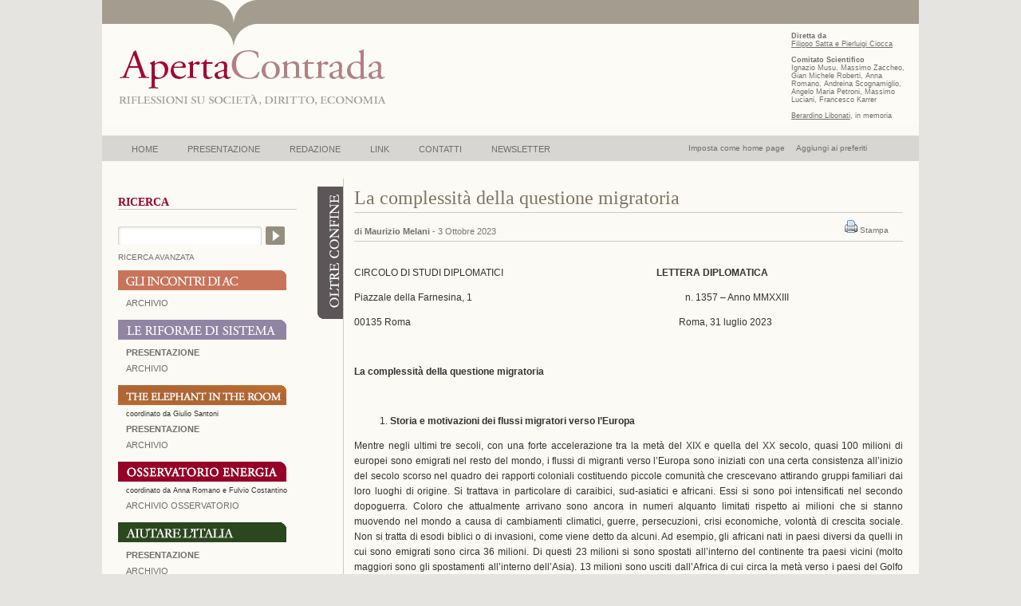

--- FILE ---
content_type: text/html; charset=UTF-8
request_url: https://www.apertacontrada.it/2023/10/03/23246/
body_size: 17180
content:
<!DOCTYPE html PUBLIC "-//W3C//DTD XHTML 1.0 Transitional//EN" "http://www.w3.org/TR/xhtml1/DTD/xhtml1-transitional.dtd">
<html xmlns="http://www.w3.org/1999/xhtml" lang="it-IT" prefix="og: http://ogp.me/ns# article: http://ogp.me/ns/article#">

<head profile="http://gmpg.org/xfn/11">
<meta http-equiv="Content-Type" content="text/html; charset=UTF-8" />
<meta name="Designer" content="KGree.com1">
<meta name="Keywords" content="ApertaContrada, Aperta Contrada, Italia, Filippo Satta, Diritto dell’economia, fonti del diritto, contratto,  giustizia, obbligazioni, consuetudine, Pierluigi Ciocca, Analisi economica del diritto, Stato e Mercato, produttività, sviluppo e crisi dell’impresa, antitrust, Alessandro Roselli, Crisi finanziaria, tassi d’interesse, intervento pubblico, autorità di vigilanza, derivati, Giorgio Perroni, mutui, Salute, luoghi di lavoro, prevenzione, morti bianche,  sicurezza, responsabilità, Ambiente, global warming, Conferenza di Poznan, Conferenza di Copenaghen, Protocollo di Kyoto, problematiche ambientali, criticità ambientali, Anna Romano, appalto/i pubblico/ci,avvalimento,codice dei contratti esecuzione,intuitus personae,reti di imprese rti,subappalto" />
<meta name="Description" content="ApertaContrada,riflessioni su societ&agrave;, diritto, economia" />


<title>Apertacontrada     &raquo; La complessità della questione migratoria</title>

<link rel="stylesheet" href="https://www.apertacontrada.it/wp-content/themes/apertacontrada/style.css" type="text/css" media="screen" />
<link rel="stylesheet" href="https://www.apertacontrada.it/wp-content/themes/apertacontrada/print.css" type="text/css" media="print" />
<link rel="alternate" type="application/rss+xml" title="Apertacontrada RSS Feed" href="https://www.apertacontrada.it/feed/" />
<link rel="pingback" href="https://www.apertacontrada.it/xmlrpc.php" />

<style type="text/css" media="screen">


</style>
<meta name='robots' content='max-image-preview:large' />
<link rel='dns-prefetch' href='//s.w.org' />
<script type="text/javascript">
window._wpemojiSettings = {"baseUrl":"https:\/\/s.w.org\/images\/core\/emoji\/13.1.0\/72x72\/","ext":".png","svgUrl":"https:\/\/s.w.org\/images\/core\/emoji\/13.1.0\/svg\/","svgExt":".svg","source":{"concatemoji":"https:\/\/www.apertacontrada.it\/wp-includes\/js\/wp-emoji-release.min.js?ver=5.9.12"}};
/*! This file is auto-generated */
!function(e,a,t){var n,r,o,i=a.createElement("canvas"),p=i.getContext&&i.getContext("2d");function s(e,t){var a=String.fromCharCode;p.clearRect(0,0,i.width,i.height),p.fillText(a.apply(this,e),0,0);e=i.toDataURL();return p.clearRect(0,0,i.width,i.height),p.fillText(a.apply(this,t),0,0),e===i.toDataURL()}function c(e){var t=a.createElement("script");t.src=e,t.defer=t.type="text/javascript",a.getElementsByTagName("head")[0].appendChild(t)}for(o=Array("flag","emoji"),t.supports={everything:!0,everythingExceptFlag:!0},r=0;r<o.length;r++)t.supports[o[r]]=function(e){if(!p||!p.fillText)return!1;switch(p.textBaseline="top",p.font="600 32px Arial",e){case"flag":return s([127987,65039,8205,9895,65039],[127987,65039,8203,9895,65039])?!1:!s([55356,56826,55356,56819],[55356,56826,8203,55356,56819])&&!s([55356,57332,56128,56423,56128,56418,56128,56421,56128,56430,56128,56423,56128,56447],[55356,57332,8203,56128,56423,8203,56128,56418,8203,56128,56421,8203,56128,56430,8203,56128,56423,8203,56128,56447]);case"emoji":return!s([10084,65039,8205,55357,56613],[10084,65039,8203,55357,56613])}return!1}(o[r]),t.supports.everything=t.supports.everything&&t.supports[o[r]],"flag"!==o[r]&&(t.supports.everythingExceptFlag=t.supports.everythingExceptFlag&&t.supports[o[r]]);t.supports.everythingExceptFlag=t.supports.everythingExceptFlag&&!t.supports.flag,t.DOMReady=!1,t.readyCallback=function(){t.DOMReady=!0},t.supports.everything||(n=function(){t.readyCallback()},a.addEventListener?(a.addEventListener("DOMContentLoaded",n,!1),e.addEventListener("load",n,!1)):(e.attachEvent("onload",n),a.attachEvent("onreadystatechange",function(){"complete"===a.readyState&&t.readyCallback()})),(n=t.source||{}).concatemoji?c(n.concatemoji):n.wpemoji&&n.twemoji&&(c(n.twemoji),c(n.wpemoji)))}(window,document,window._wpemojiSettings);
</script>
<style type="text/css">
img.wp-smiley,
img.emoji {
	display: inline !important;
	border: none !important;
	box-shadow: none !important;
	height: 1em !important;
	width: 1em !important;
	margin: 0 0.07em !important;
	vertical-align: -0.1em !important;
	background: none !important;
	padding: 0 !important;
}
</style>
	<link rel='stylesheet' id='wp-block-library-css'  href='https://www.apertacontrada.it/wp-includes/css/dist/block-library/style.min.css?ver=5.9.12' type='text/css' media='all' />
<style id='global-styles-inline-css' type='text/css'>
body{--wp--preset--color--black: #000000;--wp--preset--color--cyan-bluish-gray: #abb8c3;--wp--preset--color--white: #ffffff;--wp--preset--color--pale-pink: #f78da7;--wp--preset--color--vivid-red: #cf2e2e;--wp--preset--color--luminous-vivid-orange: #ff6900;--wp--preset--color--luminous-vivid-amber: #fcb900;--wp--preset--color--light-green-cyan: #7bdcb5;--wp--preset--color--vivid-green-cyan: #00d084;--wp--preset--color--pale-cyan-blue: #8ed1fc;--wp--preset--color--vivid-cyan-blue: #0693e3;--wp--preset--color--vivid-purple: #9b51e0;--wp--preset--gradient--vivid-cyan-blue-to-vivid-purple: linear-gradient(135deg,rgba(6,147,227,1) 0%,rgb(155,81,224) 100%);--wp--preset--gradient--light-green-cyan-to-vivid-green-cyan: linear-gradient(135deg,rgb(122,220,180) 0%,rgb(0,208,130) 100%);--wp--preset--gradient--luminous-vivid-amber-to-luminous-vivid-orange: linear-gradient(135deg,rgba(252,185,0,1) 0%,rgba(255,105,0,1) 100%);--wp--preset--gradient--luminous-vivid-orange-to-vivid-red: linear-gradient(135deg,rgba(255,105,0,1) 0%,rgb(207,46,46) 100%);--wp--preset--gradient--very-light-gray-to-cyan-bluish-gray: linear-gradient(135deg,rgb(238,238,238) 0%,rgb(169,184,195) 100%);--wp--preset--gradient--cool-to-warm-spectrum: linear-gradient(135deg,rgb(74,234,220) 0%,rgb(151,120,209) 20%,rgb(207,42,186) 40%,rgb(238,44,130) 60%,rgb(251,105,98) 80%,rgb(254,248,76) 100%);--wp--preset--gradient--blush-light-purple: linear-gradient(135deg,rgb(255,206,236) 0%,rgb(152,150,240) 100%);--wp--preset--gradient--blush-bordeaux: linear-gradient(135deg,rgb(254,205,165) 0%,rgb(254,45,45) 50%,rgb(107,0,62) 100%);--wp--preset--gradient--luminous-dusk: linear-gradient(135deg,rgb(255,203,112) 0%,rgb(199,81,192) 50%,rgb(65,88,208) 100%);--wp--preset--gradient--pale-ocean: linear-gradient(135deg,rgb(255,245,203) 0%,rgb(182,227,212) 50%,rgb(51,167,181) 100%);--wp--preset--gradient--electric-grass: linear-gradient(135deg,rgb(202,248,128) 0%,rgb(113,206,126) 100%);--wp--preset--gradient--midnight: linear-gradient(135deg,rgb(2,3,129) 0%,rgb(40,116,252) 100%);--wp--preset--duotone--dark-grayscale: url('#wp-duotone-dark-grayscale');--wp--preset--duotone--grayscale: url('#wp-duotone-grayscale');--wp--preset--duotone--purple-yellow: url('#wp-duotone-purple-yellow');--wp--preset--duotone--blue-red: url('#wp-duotone-blue-red');--wp--preset--duotone--midnight: url('#wp-duotone-midnight');--wp--preset--duotone--magenta-yellow: url('#wp-duotone-magenta-yellow');--wp--preset--duotone--purple-green: url('#wp-duotone-purple-green');--wp--preset--duotone--blue-orange: url('#wp-duotone-blue-orange');--wp--preset--font-size--small: 13px;--wp--preset--font-size--medium: 20px;--wp--preset--font-size--large: 36px;--wp--preset--font-size--x-large: 42px;}.has-black-color{color: var(--wp--preset--color--black) !important;}.has-cyan-bluish-gray-color{color: var(--wp--preset--color--cyan-bluish-gray) !important;}.has-white-color{color: var(--wp--preset--color--white) !important;}.has-pale-pink-color{color: var(--wp--preset--color--pale-pink) !important;}.has-vivid-red-color{color: var(--wp--preset--color--vivid-red) !important;}.has-luminous-vivid-orange-color{color: var(--wp--preset--color--luminous-vivid-orange) !important;}.has-luminous-vivid-amber-color{color: var(--wp--preset--color--luminous-vivid-amber) !important;}.has-light-green-cyan-color{color: var(--wp--preset--color--light-green-cyan) !important;}.has-vivid-green-cyan-color{color: var(--wp--preset--color--vivid-green-cyan) !important;}.has-pale-cyan-blue-color{color: var(--wp--preset--color--pale-cyan-blue) !important;}.has-vivid-cyan-blue-color{color: var(--wp--preset--color--vivid-cyan-blue) !important;}.has-vivid-purple-color{color: var(--wp--preset--color--vivid-purple) !important;}.has-black-background-color{background-color: var(--wp--preset--color--black) !important;}.has-cyan-bluish-gray-background-color{background-color: var(--wp--preset--color--cyan-bluish-gray) !important;}.has-white-background-color{background-color: var(--wp--preset--color--white) !important;}.has-pale-pink-background-color{background-color: var(--wp--preset--color--pale-pink) !important;}.has-vivid-red-background-color{background-color: var(--wp--preset--color--vivid-red) !important;}.has-luminous-vivid-orange-background-color{background-color: var(--wp--preset--color--luminous-vivid-orange) !important;}.has-luminous-vivid-amber-background-color{background-color: var(--wp--preset--color--luminous-vivid-amber) !important;}.has-light-green-cyan-background-color{background-color: var(--wp--preset--color--light-green-cyan) !important;}.has-vivid-green-cyan-background-color{background-color: var(--wp--preset--color--vivid-green-cyan) !important;}.has-pale-cyan-blue-background-color{background-color: var(--wp--preset--color--pale-cyan-blue) !important;}.has-vivid-cyan-blue-background-color{background-color: var(--wp--preset--color--vivid-cyan-blue) !important;}.has-vivid-purple-background-color{background-color: var(--wp--preset--color--vivid-purple) !important;}.has-black-border-color{border-color: var(--wp--preset--color--black) !important;}.has-cyan-bluish-gray-border-color{border-color: var(--wp--preset--color--cyan-bluish-gray) !important;}.has-white-border-color{border-color: var(--wp--preset--color--white) !important;}.has-pale-pink-border-color{border-color: var(--wp--preset--color--pale-pink) !important;}.has-vivid-red-border-color{border-color: var(--wp--preset--color--vivid-red) !important;}.has-luminous-vivid-orange-border-color{border-color: var(--wp--preset--color--luminous-vivid-orange) !important;}.has-luminous-vivid-amber-border-color{border-color: var(--wp--preset--color--luminous-vivid-amber) !important;}.has-light-green-cyan-border-color{border-color: var(--wp--preset--color--light-green-cyan) !important;}.has-vivid-green-cyan-border-color{border-color: var(--wp--preset--color--vivid-green-cyan) !important;}.has-pale-cyan-blue-border-color{border-color: var(--wp--preset--color--pale-cyan-blue) !important;}.has-vivid-cyan-blue-border-color{border-color: var(--wp--preset--color--vivid-cyan-blue) !important;}.has-vivid-purple-border-color{border-color: var(--wp--preset--color--vivid-purple) !important;}.has-vivid-cyan-blue-to-vivid-purple-gradient-background{background: var(--wp--preset--gradient--vivid-cyan-blue-to-vivid-purple) !important;}.has-light-green-cyan-to-vivid-green-cyan-gradient-background{background: var(--wp--preset--gradient--light-green-cyan-to-vivid-green-cyan) !important;}.has-luminous-vivid-amber-to-luminous-vivid-orange-gradient-background{background: var(--wp--preset--gradient--luminous-vivid-amber-to-luminous-vivid-orange) !important;}.has-luminous-vivid-orange-to-vivid-red-gradient-background{background: var(--wp--preset--gradient--luminous-vivid-orange-to-vivid-red) !important;}.has-very-light-gray-to-cyan-bluish-gray-gradient-background{background: var(--wp--preset--gradient--very-light-gray-to-cyan-bluish-gray) !important;}.has-cool-to-warm-spectrum-gradient-background{background: var(--wp--preset--gradient--cool-to-warm-spectrum) !important;}.has-blush-light-purple-gradient-background{background: var(--wp--preset--gradient--blush-light-purple) !important;}.has-blush-bordeaux-gradient-background{background: var(--wp--preset--gradient--blush-bordeaux) !important;}.has-luminous-dusk-gradient-background{background: var(--wp--preset--gradient--luminous-dusk) !important;}.has-pale-ocean-gradient-background{background: var(--wp--preset--gradient--pale-ocean) !important;}.has-electric-grass-gradient-background{background: var(--wp--preset--gradient--electric-grass) !important;}.has-midnight-gradient-background{background: var(--wp--preset--gradient--midnight) !important;}.has-small-font-size{font-size: var(--wp--preset--font-size--small) !important;}.has-medium-font-size{font-size: var(--wp--preset--font-size--medium) !important;}.has-large-font-size{font-size: var(--wp--preset--font-size--large) !important;}.has-x-large-font-size{font-size: var(--wp--preset--font-size--x-large) !important;}
</style>
<link rel='stylesheet' id='contact-form-7-css'  href='https://www.apertacontrada.it/wp-content/plugins/contact-form-7/includes/css/styles.css?ver=5.5.6' type='text/css' media='all' />
<link rel='stylesheet' id='newsletter-css'  href='https://www.apertacontrada.it/wp-content/plugins/newsletter/style.css?ver=7.4.2' type='text/css' media='all' />
<link rel="https://api.w.org/" href="https://www.apertacontrada.it/wp-json/" /><link rel="alternate" type="application/json" href="https://www.apertacontrada.it/wp-json/wp/v2/posts/23246" /><link rel="EditURI" type="application/rsd+xml" title="RSD" href="https://www.apertacontrada.it/xmlrpc.php?rsd" />
<link rel="wlwmanifest" type="application/wlwmanifest+xml" href="https://www.apertacontrada.it/wp-includes/wlwmanifest.xml" /> 
<link rel="canonical" href="https://www.apertacontrada.it/2023/10/03/23246/" />
<link rel='shortlink' href='https://www.apertacontrada.it/?p=23246' />
<link rel="alternate" type="application/json+oembed" href="https://www.apertacontrada.it/wp-json/oembed/1.0/embed?url=https%3A%2F%2Fwww.apertacontrada.it%2F2023%2F10%2F03%2F23246%2F" />
<link rel="alternate" type="text/xml+oembed" href="https://www.apertacontrada.it/wp-json/oembed/1.0/embed?url=https%3A%2F%2Fwww.apertacontrada.it%2F2023%2F10%2F03%2F23246%2F&#038;format=xml" />
<meta property="og:title" name="og:title" content="La complessità della questione migratoria" />
<meta property="og:type" name="og:type" content="article" />
<meta property="og:image" name="og:image" content="https://www.apertacontrada.it/wp-content/uploads/2020/07/cropped-Logo.png" />
<meta property="og:url" name="og:url" content="https://www.apertacontrada.it/2023/10/03/23246/" />
<meta property="og:description" name="og:description" content="CIRCOLO DI STUDI DIPLOMATICI                                                                LETTERA DIPLOMATICA Piazzale della Farnesina, 1                                                                                         n. 1357 – Anno MMXXIII 00135 Roma                                                                                                                Roma, 31 luglio 2023 &nbsp; La complessità della questione migratoria   Storia e motivazioni dei flussi migratori verso l’Europa Mentre negli ultimi tre secoli, con una forte accelerazione tra la metà del XIX e quella [...]" />
<meta property="og:locale" name="og:locale" content="it_IT" />
<meta property="og:site_name" name="og:site_name" content="Apertacontrada" />
<meta property="twitter:card" name="twitter:card" content="summary" />
<meta property="article:tag" name="article:tag" content="Melani" />
<meta property="article:tag" name="article:tag" content="Migrazioni" />
<meta property="article:tag" name="article:tag" content="unione europea" />
<meta property="article:section" name="article:section" content="contributi" />
<meta property="article:published_time" name="article:published_time" content="2023-10-03T08:38:21+01:00" />
<meta property="article:modified_time" name="article:modified_time" content="2023-12-22T15:21:12+01:00" />
<meta property="article:author" name="article:author" content="https://www.apertacontrada.it/author/maurizio-melani/" />
<link rel="icon" href="https://www.apertacontrada.it/wp-content/uploads/2020/07/cropped-Logo-32x32.png" sizes="32x32" />
<link rel="icon" href="https://www.apertacontrada.it/wp-content/uploads/2020/07/cropped-Logo-192x192.png" sizes="192x192" />
<link rel="apple-touch-icon" href="https://www.apertacontrada.it/wp-content/uploads/2020/07/cropped-Logo-180x180.png" />
<meta name="msapplication-TileImage" content="https://www.apertacontrada.it/wp-content/uploads/2020/07/cropped-Logo-270x270.png" />

<script type="text/javascript">
<!--
function MM_showHideLayers() { //v9.0
  var i,p,v,obj,args=MM_showHideLayers.arguments;
  for (i=0; i<(args.length-2); i+=3) 
  with (document) if (getElementById && ((obj=getElementById(args[i]))!=null)) { v=args[i+2];
    if (obj.style) { obj=obj.style; v=(v=='show')?'visible':(v=='hide')?'hidden':v; }
    obj.visibility=v; }
}
//-->
</script>
<script language="JavaScript" type="text/javascript">
function homepage() { 
if(document.all)
document.body.style.behavior='url(#default#homepage)';
document.body.setHomePage('https://www.apertacontrada.it');
} 
</script>
<meta name="google-site-verification" content="zRYDDe-TjmL0YKbDGpyRZS1dS8QBcjrIQf0dDQgvvrA" />
</head>
<body data-rsssl=1>

<div id="page">


<div id="header">
<div id="headerimg">

<div id="logo">
<img src="/wp-content/themes/apertacontrada/images/transp.gif" width="330" height="80" border="0" usemap="#Map"/>
<map name="Map" id="Map"><area shape="rect" coords="0,0,330,80" href="https://www.apertacontrada.it" alt="home" /></map>
</div>


<div id="dirett">
<strong>Diretta da</strong><br /> 
<a href="https://www.apertacontrada.it/filippo-satta-e-pierluigi-ciocca/" title="Filippo Satta e Pierluigi Ciocca"><u>Filippo Satta e Pierluigi Ciocca</u></a><br /><br />
<strong>Comitato Scientifico</strong><br />
Ignazio Musu, Massimo Zaccheo, 
Gian Michele Roberti, Anna Romano, 
Andreina Scognamiglio, Angelo Maria Petroni,
Massimo Luciani, Francesco Karrer<br /><br />
<a href="https://www.apertacontrada.it/in-morte-di-berardino-libonati/" title="Bernardino Libonati"><u>Berardino Libonati</u></a>, in memoria
</div>			
	
	</div>
</div>

<div id="blocco-nav">
<a href="javascript:homepage()" title="Fai di questa pagina la tua homepage">Imposta come home page</a>&nbsp;&nbsp;&nbsp;&nbsp;&nbsp;<a href="#" rel="sidebar" onclick="if(document.all && !window.opera){ window.external.AddFavorite(location.href, document.title);return false; }else{ this.title = document.title; }" title="Aggiungi ai preferiti">Aggiungi ai preferiti</a>
</div>

<div id="navbar">
<ul>
	<li class="page_item "><a title="Home" href="https://www.apertacontrada.it/"onmouseover="MM_showHideLayers('newsletter','','hide');MM_showHideLayers('goethe','','show');MM_showHideLayers('present','','hide');MM_showHideLayers('redaz','','hide');MM_showHideLayers('linkk','','hide');MM_showHideLayers('contatti','','hide')" onmouseout="MM_showHideLayers('newsletter','','hide');MM_showHideLayers('goethe','','show');MM_showHideLayers('present','','hide');MM_showHideLayers('redaz','','hide');MM_showHideLayers('linkk','','hide');MM_showHideLayers('contatti','','hide')">HOME</a></li>

	<li class="page_item "><a title="Presentazione" href="https://www.apertacontrada.it/presentazione/"onmouseover="MM_showHideLayers('newsletter','','hide');MM_showHideLayers('present','','show');MM_showHideLayers('goethe','','hide');MM_showHideLayers('redaz','','hide');MM_showHideLayers('linkk','','hide');MM_showHideLayers('contatti','','hide')" onmouseout="MM_showHideLayers('newsletter','','hide');MM_showHideLayers('present','','show');MM_showHideLayers('goethe','','hide');MM_showHideLayers('redaz','','hide');MM_showHideLayers('linkk','','hide');MM_showHideLayers('contatti','','hide')">PRESENTAZIONE</a></li>

	<li class="page_item "><a title="Redazione" href="https://www.apertacontrada.it/redazione/"onmouseover="MM_showHideLayers('newsletter','','hide');MM_showHideLayers('redaz','','show');MM_showHideLayers('goethe','','hide');MM_showHideLayers('present','','hide');MM_showHideLayers('linkk','','hide');MM_showHideLayers('contatti','','hide')" onmouseout="MM_showHideLayers('newsletter','','hide');MM_showHideLayers('redaz','','show');MM_showHideLayers('goethe','','hide');MM_showHideLayers('present','','hide');MM_showHideLayers('linkk','','hide');MM_showHideLayers('contatti','','hide')">REDAZIONE</a></li>

	<li class="page_item "><a title="Link" href="https://www.apertacontrada.it/link/"onmouseover="MM_showHideLayers('newsletter','','hide');MM_showHideLayers('linkk','','show');MM_showHideLayers('goethe','','hide');MM_showHideLayers('present','','hide');MM_showHideLayers('redaz','','hide');MM_showHideLayers('contatti','','hide')" onmouseout="MM_showHideLayers('newsletter','','hide');MM_showHideLayers('linkk','','show');MM_showHideLayers('goethe','','hide');MM_showHideLayers('present','','hide');MM_showHideLayers('redaz','','hide');MM_showHideLayers('contatti','','hide')">LINK</a></li>

	<li class="page_item "><a title="Contatti" href="https://www.apertacontrada.it/contatti/"onmouseover="MM_showHideLayers('newsletter','','hide');MM_showHideLayers('contatti','','show');MM_showHideLayers('goethe','','hide');MM_showHideLayers('present','','hide');MM_showHideLayers('linkk','','hide');MM_showHideLayers('redaz','','hide')" onmouseout="MM_showHideLayers('newsletter','','hide');MM_showHideLayers('contatti','','show');MM_showHideLayers('goethe','','hide');MM_showHideLayers('present','','hide');MM_showHideLayers('linkk','','hide');MM_showHideLayers('redaz','','hide')">CONTATTI</a></li>
	
		<li class="page_item "><a title="Newsletter" href="https://www.apertacontrada.it/iscrizione-newsletter/"onmouseover="MM_showHideLayers('contatti','','hide');MM_showHideLayers('newsletter','','show');MM_showHideLayers('goethe','','hide');MM_showHideLayers('present','','hide');MM_showHideLayers('linkk','','hide');MM_showHideLayers('redaz','','hide')" onmouseout="MM_showHideLayers('contatti','','hide');MM_showHideLayers('newsletter','','show');MM_showHideLayers('goethe','','hide');MM_showHideLayers('present','','hide');MM_showHideLayers('linkk','','hide');MM_showHideLayers('redaz','','hide')">NEWSLETTER</a></li>
	
</ul>
</div> 
<hr />


	<div id="content" class="widecolumn">

<div id="testata11">&nbsp;</div>

				<div class="post" id="post-23246">
			<h2>La complessità della questione migratoria</h2>
<div id="info" style="display:none;" titolo="La complessità della questione migratoria" data="3 Ottobre 2023" autori="Maurizio Melani" sezioni="contributi,Geopolitica,OLTRE CONFINE,">
</div><div id="contsmall">
<div id="smallsin">
<small style="font-weight: bold">di <a href="https://www.apertacontrada.it/author/maurizio-melani/" title="Posts by Maurizio Melani" class="author url fn" rel="author">Maurizio Melani</a></small>
<small>- 3 Ottobre 2023</small>
</div>

<div id="print">

&nbsp;&nbsp;&nbsp;&nbsp;&nbsp;
<a href="https://www.apertacontrada.it/2023/10/03/23246/print/" title="Stampa" rel="nofollow"><img class="WP-PrintIcon" src="https://www.apertacontrada.it/wp-content/plugins/wp-print/images/printer_famfamfam.gif" alt="Stampa" title="Stampa" style="border: 0px;" /></a>&nbsp;<a href="https://www.apertacontrada.it/2023/10/03/23246/print/" title="Stampa" rel="nofollow">Stampa</a>
      
&nbsp;&nbsp;&nbsp;&nbsp;&nbsp; 
</div>
</div>

			<div class="entry">
				<p>CIRCOLO DI STUDI DIPLOMATICI                                                                <strong>LETTERA DIPLOMATICA</strong></p>
<p>Piazzale della Farnesina, 1                                                                                         n. 1357 – Anno MMXXIII</p>
<p>00135 Roma                                                                                                                Roma, 31 luglio 2023</p>
<p>&nbsp;</p>
<p><strong>La complessità della questione migratoria</strong></p>
<p><strong> </strong></p>
<ol>
<li><strong>Storia e motivazioni dei flussi migratori verso l’Europa</strong></li>
</ol>
<p>Mentre negli ultimi tre secoli, con una forte accelerazione tra la metà del XIX e quella del XX secolo, quasi 100 milioni di europei sono emigrati nel resto del mondo, i flussi di migranti verso l’Europa sono iniziati con una certa consistenza all’inizio del secolo scorso nel quadro dei rapporti coloniali costituendo piccole comunità che crescevano attirando gruppi familiari dai loro luoghi di origine. Si trattava in particolare di caraibici, sud-asiatici e africani. Essi si sono poi intensificati nel secondo dopoguerra. Coloro che attualmente arrivano sono ancora in numeri alquanto limitati rispetto ai milioni che si stanno muovendo nel mondo a causa di cambiamenti climatici, guerre, persecuzioni, crisi economiche, volontà di crescita sociale. Non si tratta di esodi biblici o di invasioni, come viene detto da alcuni. Ad esempio, gli africani nati in paesi diversi da quelli in cui sono emigrati sono circa 36 milioni. Di questi 23 milioni si sono spostati all’interno del continente tra paesi vicini (molto maggiori sono gli spostamenti all’interno dell’Asia). 13 milioni sono usciti dall’Africa di cui circa la metà verso i paesi del Golfo e attorno a 6 milioni verso l’Europa. Circa l’1% della popolazione complessiva europea nell’UE e fuori da questa. Nella seconda metà del secolo scorso si sono verificati arrivi dal Medio Oriente allargato, scanditi dalle crisi politiche e dai conflitti in quella regione: curdi, palestinesi, iraniani, afghani. Ma anche qui si è trattato di alcune centinaia di migliaia di persone, almeno fino all’impennata del 2015, poca cosa rispetto alle quantità ammassate nei paesi limitrofi che ospitano milioni di persone importando così le crisi dei paesi vicini. In Europa arrivavano e continuano a cercare di arrivare in paesi con comunità già insediate e migliori condizioni di accoglienza, e quindi in Gran Bretagna, nei paesi scandinavi e poi in Olanda, Belgio e Germania. In quest’ultimo paese si aggiungevano agli immigrati dal Sud Europa: italiani, turchi spagnoli, portoghesi, greci. Complessivamente alcuni milioni fatti venire per contribuire alla ricostruzione e alla crescita di un paese la cui popolazione maschile era stata più che in altri decimata dalla guerra. Un analogo fenomeno si verificava in Francia con gli arrivi di spagnoli, maghrebini (soprattutto algerini) e sub-sahariani per attività allora ad alta intensità di lavoro. Dalla seconda metà degli anni settanta, in coincidenza con la crisi innescata dagli shock petroliferi e dalla fine della grande crescita economica del trentennio precedente, vi è stata in Europa una forte riduzione delle autorizzazioni ad immigrazioni legali che non fossero per protezione umanitaria, e un aumento di quelle irregolari spesso gestite da reti criminali, con crisi in giro per il mondo che facevano crescere le spinte migratorie In Italia il fenomeno immigratorio, nel più ampio quadro delle tendenze che si verificavano in Europa Occidentale sia pure con qualche sfasamento nei tempi, è stato in buona parte una conseguenza della trasformazione economica e sociale del paese, della crescita di classi medie e in questo contesto dell’ampliamento del lavoro femminile fuori dall’ambito familiare e poi dell’invecchiamento della popolazione. I primi flussi migratori di una certa consistenza sono stati quindi nel lavoro domestico: le donne dall’Eritrea, ex-colonia italiana, che in quella generazione avevano ancora familiarità con la nostra lingua, poi seguite da filippini e sud-americani, donne e uomini, mentre le successive ondate 2 dall’Eritrea, prevalentemente maschili, spinte prima dalla repressione etiopica e poi del regime insediatosi dopo il distacco dall’Etiopia, andavano soprattutto verso l’Europa settentrionale quanto più si sbiadiva la memoria delle tracce coloniali italiane. Quasi contemporanei sono stati gli insediamenti di pescatori tunisini in Sicilia (oltre un secolo dopo che pescatori siciliani e campani si insediavano in tutto il Nord Africa dal quale i loro discendenti sono ripartiti negli anni cinquanta e sessanta), la cui assunzione da parte degli armatori siciliani doveva facilitare attività di pesca di questi ultimi in acque tunisine o presunte tali. Ora sono in genere bene integrati e alcuni tra loro sono diventati a loro volta armatori. Negli anni ‘80 un ulteriore flusso, largamente irregolare prima di successive regolarizzazioni, è venuto dal Maghreb e dall’Africa Occidentale, con impieghi soprattutto nell’agricoltura e nel piccolo commercio ambulante (in una narrazione dispregiativa dell’epoca i cosiddetti “vu cumprà”, limitati in numero ma alquanto visibili). E poi, assieme agli egiziani, nella ristorazione e nell’industria. Sono poi arrivati i cinesi, con concentrazioni in alcune zone, come quella di Prato, impiegati in fabbriche o in snodi logistici tessili di imprenditori immigrati, con frequenti alti tassi di sfruttamento in via di riduzione negli ultimi anni grazie anche ad una migliorata collaborazione tra autorità italiane ed esponenti di quella comunità. In tutto il paese sono cresciute attività commerciali cinesi di varie dimensioni, con le maggiori che occupano anche lavoratori italiani e di altri paesi. I loro rapporti con le istituzioni cinesi, che perseguono una organizzata politica dell’emigrazione, come lo era con le dovute differenze quella italiana in decenni precedenti, sono maggiori rispetto ad altri paesi di provenienza. Più recentemente sono arrivati i bengalesi, dediti in gran parte al piccolo commercio, spinti dagli alti tassi di povertà e dai disastri ecologici nel loro paese. Sub-sahariani e sud-asiatici sono impiegati nell’agricoltura, spesso in condizioni di sfruttamento illegale. Da considerare sono anche le presenze di studenti, molto inferiori a quelle in altri maggiori paesi europei e che è nostro interesse far crescere, e di religiosi considerato anche il ruolo di Roma quale centro della Cristianità, impiegati in attività pastorali a causa della crisi nelle vocazioni e presso istituzioni cattoliche nei settori sanitario ed educativo. Entrambi i gruppi in un prevalente contesto di mobilità circolare. Con lo scongelamento del blocco sovietico e la fine della guerra fredda sono arrivati migranti dall’Europa Orientale: polacchi, albanesi e altri balcanici dopo la dissoluzione della Jugoslavia, oltre a rumeni, ucraini e moldavi. Dopo le difficoltà iniziali, con problemi anche sul piano della sicurezza e del reclutamento in attività criminali, dallo spaccio di stupefacenti allo sfruttamento della prostituzione, i processi di integrazione hanno funzionato relativamente bene. Gli uomini impiegati soprattutto nell’industria, nell’edilizia e nell’agricoltura, anche in questo caso con fenomeni di crescita sociale e imprenditoriale. Le donne in gran parte nel lavoro domestico e nella cura alle persone con storie di successo anche nell’imprenditoria. L’Italia si dotava intanto di una legislazione sull’immigrazione che oltre ad eliminare in materia di asilo le limitazioni geografiche, avviava limitati flussi di ingressi legali per lavoro. La Legge Martelli nel 1990, la Turco-Napolitano nel 1998 e la Bossi-Fini nel 2002. La spinta migratoria verso l’Europa, pur con i limiti quantitativi di cui sopra, è molto cresciuta nell’ultimo decennio. Su di essa hanno inciso, di nuovo, le crisi nel Mediterraneo allargato, le guerre civili in Siria e in Libia, l’offensiva jihadista nella Mesopotamia, nel Sahel, in Nigeria e nel Corno d’Africa, l’ennesima guerra in Afghanistan, i cambiamenti climatici, la guerra di aggressione russa all’Ucraina anche con le sue conseguenze sulle condizioni alimentari in Medio Oriente e in Africa, i misfatti dei mercenari russi della Wagner in molte di queste aree. Emblematico e cruciale è il caso della Libia. Il sostanziale sfaldamento dello Stato e di gran parte delle attività economiche ha intrappolato centinaia di migliaia di subsahariani che vi lavoravano rendendoli preda 3 di organizzazioni criminali, colluse con strutture di potere locale, che usano la detenzione forzata, la tortura e ogni tipo di vessazione quali strumenti di estorsione estesi a coloro che in numero ancora maggiore sono arrivati e arrivano nel paese dal sud per cercare la via dell’Europa, anche questi preda fin dalla partenza di organizzazioni criminali. Chi fugge da quelle condizioni, quali che siano la sua provenienza, i motivi della sua partenza e le sue modalità di arrivo, spesso costellate da tragici naufragi per la cui prevenzione il Parlamento Europe ha appena richiesto un sistema comune per il soccorso in mare, non può esservi riportato secondo le regole del diritto umanitario internazionale fin quando le cose non cambieranno in Libia. Occorre quindi definire con le organizzazioni internazionali competenti le modalità della loro accoglienza, integrazione ed equa distribuzione tra i paesi europei, attraverso una revisione del regolamento di Dublino ed altre decisioni vincolanti che la assicurino, tenendo conto che gran parte di coloro che sbarcano attualmente sulle coste italiane vogliono ricongiungersi a familiari e comunità in altri paesi europei. Un rimpatrio volontario assistito e incentivato nei paesi di origine va effettuato e potenziato se in questi vi sono condizioni minime di rispetto dei diritti umani. A tale riguardo va tuttavia tenuto presente che senza consistenti canali legali di immigrazione, che per quanto riguarda l’Italia sono selettivamente in aumento (450.000 nel triennio) considerati i bisogni di settori produttivi e delle famiglie, i ricercati accordi di rimpatrio interesseranno poco questi paesi o funzioneranno con difficoltà, considerato il rilievo delle rimesse dei migranti per il loro sviluppo e in particolare delle comunità e famiglie di provenienza. Si tratta di flussi finanziari assai più consistenti quantitativamente dell&#8217;aiuto pubblico allo sviluppo e per certi aspetti più efficaci. Un’altra emblematica situazione recentemente emersa è quella della Tunisia ove alle gravi condizioni economiche e di sopravvenuta repressione politica che spingono giovani tunisini a fuggire verso l’Italia con molti di loro che aspirano ad andare in Francia, si è aggiunta la politica xenofoba del Presidente Saied nei confronti dei sub-sahariani, vittime di vessazioni di vario tipo e di ondate di violenza, che li spingono ugualmente a dirigersi come possono verso l’Europa tramite l’Italia. Il Presidente Saied si è impegnato ad una marcia indietro sul trattamento dei subsahariani, da monitorare internazionalmente, in occasione dell’ultima visita a Tunisi della Presidente del Consiglio Meloni, della Presidente della Commissione Von der Leyen e del Primo Ministro Olandese Rutte che hanno ottenuto un memorandum di intesa tra UE e Tunisia su accordi da perfezionare riguardanti, assieme a vari altri aspetti, un arresto delle partenze non regolari da realizzare in modo conforme alle regole internazionali riguardanti il rispetto dei diritti umani, nonché la riammissione dei tunisini emigrati irregolarmente. Si tratta ora di vedere come questo sarà declinato nella realtà, considerato anche che il pacchetto definito, nel quale un aspetto importante è lo sviluppo di energia verde, prevede, oltre ad un aumento di canali legali di immigrazione, rilevanti impegni finanziari in diversi settori legati tuttavia ad un parallelo accordo con il Fondo Monetario Internazionale con i suoi condizionamenti anche in materia di stato di diritto.</p>
<ol start="2">
<li><strong> La gestione nei paesi di accoglienza e sul fronte esterno. </strong></li>
</ol>
<p>Alla luce di tutte le precedenti considerazioni, e del fatto che i nostri sistemi produttivi e di welfare hanno bisogno di lavoratori stranieri, la gestione di un fenomeno che porta le nostre società ad essere sempre più multietniche e pluriculturali richiede all’interno dei paesi di arrivo una corretta informazione e una impostazione culturale che spieghi razionalmente e in modo convincente l’apporto positivo degli immigrati ai nostri sistemi economici e sociali assieme all’esigenza di una gestione corretta dell’accelerazione degli arrivi. E quindi politiche di accoglienza, inclusione e integrazione, comprensive di un adeguamento delle leggi sulla cittadinanza, con una intensa azione formativa di coloro 4 che arrivano coinvolgendo le comunità immigrate. Accanto a queste sono indispensabili azioni sulle condizioni di disagio, insicurezza e degrado di componenti vulnerabili delle popolazioni autoctone su cui si innestano flussi mal gestiti di immigrati, concentrati e non diluiti sul territorio determinando, assieme a legislazioni che non favoriscono l’integrazione, sentimenti di rifiuto e di ostilità xenofoba. Le difficoltà di integrazione sono parallele ad alti tassi di disoccupazione in fasce della popolazione giovanile di discendenza migratoria e alle precarie condizioni di vita in quartieri ove si creano aggregazioni spesso per gruppi etnici e religiosi che frequentemente rafforzano coscienze identitarie e portano a separazioni e segregazioni dal resto della popolazione con esplosioni di violenza come quelle verificatesi in momenti diversi in Francia, nel Regno Unito e in altri paesi. Per la componente musulmana della popolazione immigrata, che tra naturalizzati e non ammonta nell’Europa nel suo complesso a circa 17 milioni di persone, di cui 5 milioni in Francia, 4 milioni in Germania, 2 milioni in Gran Bretagna e un milione e mezzo in Italia, una ulteriore criticità è indotta dalla diffusione tra una parte minoritaria delle sue frange giovanili delle ideologie islamiste, anche di quelle più radicali, incoraggiata dalle precarie condizioni economiche e da sentimenti di esclusione con effetti di esasperazione nell&#8217;affermazione delle identità, anche se nelle agitazioni violente delle scorse settimane in Francia l’aspetto religioso è poco emerso. Accanto a storie di successo che vedono in molti paesi persone provenienti dall&#8217;immigrazione affermarsi in attività imprenditoriali a diversi livelli, nelle attività accademiche e culturali, nello sport e nella politica (fino ad esprimere un Primo Ministro in Gran Bretagna) vi sono quindi ampi fenomeni di emarginazione e di degrado sociale spesso più visibili dei processi di buona integrazione che pur si verificano e che riguardano altrettanto ampi settori della popolazione immigrata. Sul fronte esterno una mitigazione e una regolazione delle pressioni migratorie destinate a crescere nei prossimi anni, anche se non nelle dimensioni catastrofiche paventate da alcuni, richiede azioni multilaterali sulle cause delle migrazioni stesse e quindi centrate sul contrasto ai cambiamenti climatici e sull’adattamento alle sue conseguenze, sulla sicurezza alimentare e sul sostegno ad uno sviluppo sostenibile secondo l’Agenda 2030 delle Nazioni Unite, e a condizioni di pace e stabilità nei diversi quadri regionali, favorendo correzioni delle distorsioni delle modalità di crescita soprattutto in Africa che in quel continente erano state consistenti ma mal distribuite nella prima decade di questo secolo. A tale scopo gli interventi dell’aiuto pubblico allo sviluppo a livello globale e l’orientamento attraverso adeguate politiche degli investimenti privati andranno diretti soprattutto al sostegno di attività generatrici di reddito e occupazione, al rafforzamento delle istituzioni, ad un impatto sulle dinamiche demografiche, che presentano tuttavia segni di rallentamento, tramite l’educazione alla salute riproduttiva e alla maternità responsabile, l’istruzione e l’empowerment della componente femminile assieme al sostegno a sistemi di protezione sociale. Se non si incide anche su questo aspetto le prevalenti previsioni indicano che la popolazione africana aumenterà dagli 1,4 miliardi di persone attuali a 2,5 miliardi nel 2050. Si tratta di questioni che richiedono un notevole impegno finanziario, in controtendenza rispetto alle riduzioni nei bilanci pubblici dei fondi per la cooperazione allo sviluppo registrati negli ultimi anni malgrado enunciazioni che non trovano sempre riscontri nella realtà. E ciò mentre risorse andranno mobilitate anche per compensare gli effetti sociali della transizione energetica. Sono temi che soltanto a livello europeo e nel più ampio quadro multilaterale possono essere adeguatamente affrontati. Anche con un prudente e vigilato coinvolgimento di paesi, già molto presenti in Africa, che per varie ragioni e con diverse intensità presentano per noi livelli di gradimento variabili. In primo 5 luogo quelli del Golfo, con grandi capacità finanziarie e loro agende economiche e politiche, con risvolti di carattere religioso, alcuni dei quali hanno avuto una presenza importante nella Conferenza svoltasi il 23 luglio scorso a Roma su sviluppo e migrazioni convocata dall’Italia, con la partecipazione della Presidente della Commissione, del Presidente del Consiglio Europeo, di esponenti delle Organizzazioni internazionali a vario titolo interessate e di molti paesi del Mediterraneo allargato. L’incontro ha certamente segnato, malgrado qualche divergenza tra alcuni partecipanti e assenze di rilevanti attori che andranno rapidamente colmate, la comune consapevolezza del nesso tra sforzi comuni per lo sviluppo e gestione delle migrazioni nell’interesse dei paesi di partenza, di transito e di arrivo. Le sue conclusioni contengono largamente l’approccio olistico sopraindicato, centrato su sviluppo sostenibile, con un notevole rilievo dato ai temi della transizione energetica e delle migrazioni legali “perché ne abbiamo bisogno” come ha detto la Presidente Meloni. Ma anche qui si tratterà di vedere come tali princìpi, per i quali è stato anche definito un sistema di seguiti, saranno attuati nella realtà con il necessario concorso coeso e coordinato dei maggiori stati membri dell’UE. In secondo luogo vi è il ruolo di altri grandi paesi emergenti, a partire dalla Cina che prosegue ugualmente un suo disegno. Il contributo dell’insieme di tali paesi per un grande sforzo globale di sviluppo del continente africano inclusivo, come fu fatto negli anni ‘90, di ristrutturazioni, riconversioni o cancellazioni di debiti di nuovo molto cresciuti in gran parte nei confronti di alcuni di essi o di banche private, sarebbe difficilmente eludibile ai fini del raggiungimento del risultato perseguito. Anche su questo sarà necessario definire regole, codici di condotta e dialoghi sulle politiche in un condiviso contesto multilaterale.</p>
<p>Maurizio Melani</p>
<p>&nbsp;</p>
<p>&nbsp;</p>
<p><strong><em>Si ricorda che il Circolo di Studi Diplomatici è nell&#8217;elenco degli Enti di ricerca che possono essere destinatari del cinque per mille. Il beneficio può esserci attribuito indicando il codice fiscale del Circolo (80055250585) nel relativo riquadro del modello per l&#8217;attribuzione del cinque per mille per la ricerca. </em></strong></p>
<p><strong><em>L’Archivio del Circolo di Studi Diplomatici è consultabile al link </em></strong><strong><em><a href="https://circolostudidiplomatici.unilink.it">https://circolostudidiplomatici.unilink.it</a> </em></strong></p>
<p><strong><em> </em></strong></p>
<p>CIRCOLO DI STUDI DIPLOMATICI «Lettera Diplomatica» Direttore Resp.: Paolo Casardi Autorizzazione Trib. Roma N. 249/82 del 30-6-82 La riproduzione, totale o parziale, di questa pubblicazione è autorizzata a condizione di citare la fonte. Direzione, Redazione: Piazzale della Farnesina, 1 – 00135 Roma Per gli abbonamenti: Tel: 340.86.57.044 &#8211; e-mail: <strong>studidiplomatici@libero.it </strong>https://www.esteri.it/it/ministero/sindacati-e-associazioni/circolostudidiplomatici/ Conto corrente bancario: UniCredit S.p.A. &#8211; Distretto ROMA Via del Corso “A” Via del Corso, 307 &#8211; 00186 Roma c/c n° 000401005051 &#8211; IT 84 P 02008 05181 000401005051</p>

				
<small>
	





					</small>

			</div>
		</div>


<div id="minlogo">
</div>
	</div>

<div id="sidebar2">
<br/>
<h2>RICERCA</h2>
<div id="searchform-2"> 
	<form method="get" id="searchform-2"
	 action="https://www.apertacontrada.it/index.php/"> 
		<div><label for="s" class= "display: none;"></label> 
			<input type="text" name="s" id="s" class="search_input"
			 value="" /> 
			<label for="searchsubmit" class="none"></label> 
			<input type="submit" id="searchsubmit" class="submit_input"
			 value="Search" /></div> </form> </div>
<a href="https://www.apertacontrada.it/ricerca-avanzata/">RICERCA AVANZATA</a>
<br /><br />


<ul>
			<li>
    <a href="https://www.apertacontrada.it/category/gli-incontri-di-apertacontrada/" title="Presentazione della sezione 'Gli incontri di ApertaContrada'">
        <img src="https://apertacontrada.it/wp-content/themes/apertacontrada/IncontriDiAC.png" alt="Gli incontri di ApertaContrada" width="211" height="25" title="Gli incontri di ApertaContrada" />
    </a>
</li>
<ul>
    <li>
        <a href="https://www.apertacontrada.it/category/gli-incontri-di-apertacontrada/" title="Archivio sezione 'Gli incontri di ApertaContrada'">ARCHIVIO</a>
    </li>
</ul>

<li>
    <a href="https://www.apertacontrada.it/le-riforme-di-sistema-una-nuova-stagione/" title="Presentazione della sezione 'Le Rifome di Sistema'">
        <img src="https://apertacontrada.it/wp-content/themes/apertacontrada/RIformeDiSistema.png" alt="Le Rifome di Sistema" width="211" height="25" title="Le Rifome di Sistema" />
    </a>
</li>
	<ul>
    <li>
        <a href="https://www.apertacontrada.it/le-riforme-di-sistema-una-nuova-stagione/" title="Presentazione della sezione 'Le Rifome di Sistema'"><b>PRESENTAZIONE</b></a>
    </li>
    <li>
        <a href="https://www.apertacontrada.it/category/le-riforme-di-sistema/" title="Archivio sezione 'Le Rifome di Sistema'">ARCHIVIO</a>
    </li>
</ul>

<li>
<a href="https://www.apertacontrada.it/the-elephant-in-the-room-ita/" title="Presentazione della sezione 'The Elephant in the room'"><img src="https://www.apertacontrada.it/wp-content/uploads/2020/03/Elephant-in-the-room1.gif" alt="The Elephant in the Room" width="211" height="25" border="0" title="The Elephant in the Room" /></a></li>
<div style="font-family: Helvetica,Arial,Sans-Serif; font-size: 9px; margin-left:10px; margin-top:4px;">coordinato da Giulio Santoni</div>
			<ul>
				<li>
					<a href="https://www.apertacontrada.it/the-elephant-in-the-room-ita/" title="Presentazione della sezione 'The Elephant in the room'"><b>PRESENTAZIONE</b></a>
				</li>
				<li>
					<a href="https://www.apertacontrada.it/category/elephant-in-the-room/" title="Archivio sezione 'The Elephant in the Room'">ARCHIVIO</a>
				</li>
			</ul>


<li>
<a href="https://www.apertacontrada.it/presentazione-osservatorio-energia/" title="Presentazione dell'Osservatorio Energia"><img src="https://www.apertacontrada.it/wp-content/themes/apertacontrada/images/osservatorio_ban.gif" alt="Osservatorio Energia" width="211" height="25" border="0" title="Osservatorio Energia" /></a></li>
<div style="font-family: Helvetica,Arial,Sans-Serif; font-size: 9px; margin-left:10px; margin-top:4px;">coordinato da Anna Romano e Fulvio Costantino</div>


			<ul>
				<li>
					<a href="https://www.apertacontrada.it/archivio-osservatorio/" title="Visualizza i numeri di 'Osservatorio Energia'">ARCHIVIO OSSERVATORIO</a>
				</li>
			</ul>
</li>

<li>
	<a href="https://www.apertacontrada.it/category/aiutare-italia/"><img src="https://www.apertacontrada.it/wp-content/themes/apertacontrada/images/aiutareItalia_ban.gif" alt="Aiutare l'Italia" width="211" height="25" border="0" title="Visualizza la sezione Aiutare l'Italia"  /></a>
</li>
<ul>
	<li><a href="https://www.apertacontrada.it/aiutare-litalia/"><b>Presentazione</b></a></li>
	<li><a href="https://www.apertacontrada.it/category/aiutare-italia/">Archivio</a></li>
</ul>
<li>
<a href="https://www.apertacontrada.it/oltre-confine/"><img src="https://www.apertacontrada.it/wp-content/themes/apertacontrada/images/oltreconfine_ban.gif" alt="Oltre Confine" width="211" height="25" border="0" title="Visualizza la presetazione della nuova sezione 'Oltre Confine'" /></a>
</li>
<ul>
<li><a href="https://www.apertacontrada.it/oltre-confine/"><strong>Presentazione</strong></a></li>
<li><a href="https://www.apertacontrada.it/il-circolo-di-studi-diplomatici/">Circolo Studi Diplomatici</a></li>
<li><a href="https://www.apertacontrada.it/category/oltre-confine/">Archivio</a></li>
</ul>
</li>
<h2>EVENTI</h2>

<ul>
<li><a href="https://www.apertacontrada.it/2024/10/21/la-sfida-del-partenariato-pubblico-privato-24-25-ottobre-2024/">La sfida del Partenariato Pubblico Privato &#8211; 24/25 Ottobre 2024</a></li>
<li><a href="https://www.apertacontrada.it/2022/06/14/convegno-14-giugno-h-1500-cultura-e-futuro-del-diritto-amministrativo/">Convegno 14 giugno H 15:00 &#8211; Cultura e futuro del Diritto Amministrativo</a></li>
<li><a href="https://www.apertacontrada.it/2022/06/09/convegno-9-giugno-h-1530-i-principi-di-diritto-amministrativo-italiano-tra-innovazione-e-tradizione/">Convegno 9 giugno H 15:30 &#8211; I principi di diritto amministrativo italiano tra innovazione e tradizione</a></li>
</ul>
</li>

<ul><li><a href="https://apertacontrada.it/category/eventi/" title="Visualizza gli articoli archiviati in 'Eventi'">REPERTORIO</a></li></ul>

<h2>PUBBLICAZIONI</h2>
<ul>
	<li><a href="https://www.apertacontrada.it/pubblicazioni/">Elenco delle Pubblicazioni</a></li>
</ul>

<h2>GENERALIA</h2>
<ul><a href="https://apertacontrada.it/category/generalia/" title="Visualizza gli articoli archiviati in 'Generalia'">ARCHIVIO</a></ul>

<h2>ANALISI E PROPOSTE</h2>
<ul><a href="https://apertacontrada.it/category/analisi-e-proposte/" title="Visualizza gli articoli archiviati in 'Analisi e Proposte'">ARCHIVIO</a></ul>


<h2>SOTTO LA LENTE</h2>
<ul><a href="https://apertacontrada.it/category/sotto-la-lente/" title="Visualizza gli articoli archiviati in 'Sotto la lente'">ARCHIVIO</a></ul>

<h2>SAPERI</h2>
<ul><a href="https://www.apertacontrada.it/category/saperi/" title="Visualizza gli articoli archiviati in 'Saperi'">ARCHIVIO</a></ul>

<h2>I DOSSIER DI APERTACONTRADA</h2>
<ul>
<li><a href="https://www.apertacontrada.it/brexit/" title="Visualizza gli articoli nel Dossier 'brexit'">BREXIT</a></li>
<li><a href="https://www.apertacontrada.it/archivio-riforme/">Riforme</a></li>
<li><a href="https://www.apertacontrada.it/archivio-nuovo-codice-dei-contratti-pubblici/" title="Visualizza gli articoli archiviati in 'Nuovo Codice Dei Contratti Pubblici'">NUOVO CODICE DEI CONTRATTI PUBBLICI</a></li>
<li><a href="https://www.apertacontrada.it/archivio-semplificazione/" title="Visualizza gli articoli archiviati in 'Dossier Semplificazione'">SEMPLIFICAZIONE</a></li>
</ul>
<ul>
<li><a href="https://www.apertacontrada.it/archivio-dossier/" title="Visualizza gli articoli archiviati in 'Archivio Dossier'">ARCHIVIO</a></li>
</ul>	
</li>
	
<h2>AREE TEMATICHE</h2>
<ul>
<li><a href="https://www.apertacontrada.it/archivio-ambiente/" title="Visualizza gli articoli archiviati in 'Ambiente'">AMBIENTE</a></li>
<li><a href="https://www.apertacontrada.it/archivio-comunicazioni/" title="Visualizza gli articoli archiviati in 'Comunicazioni'">COMUNICAZIONI</a></li>
<li><a href="https://www.apertacontrada.it/archivio-concorrenza-e-mercati/" title="Visualizza gli articoli archiviati in 'Concorrenza e Mercati'">CONCORRENZA E MERCATI</a></li>
<li><a href="https://www.apertacontrada.it/archivio-contratti-e-servizi-pubblici/" title="Visualizza gli articoli archiviati in 'Contratti e Servizi pubblici'">CONTRATTI E SERVIZI PUBBLICI</a></li>
<li><a href="https://www.apertacontrada.it/category/diritto-amministrativo-generale/" title="Visualizza gli articoli archiviati in 'Diritto amministrativo generale'">DIRITTO AMMINISTRATIVO GENERALE</a></li>
<li><a href="https://www.apertacontrada.it/archivio-economia-e-diritto/" title="Visualizza gli articoli archiviati in 'Economia e Diritto'">ECONOMIA E DIRITTO</a></li>
<li><a href="https://www.apertacontrada.it/archivio-energia/" title="Visualizza gli articoli archiviati in 'Energia">ENERGIA</a></li>
<li><a href="https://www.apertacontrada.it/archivio-europa/" title="Visualizza gli articoli archiviati in 'Europa'">EUROPA</a></li>
<li><a href="https://www.apertacontrada.it/category/geopolitica/" title="Visualizza gli articoli archiviati in 'Geopolitica'">GEOPOLITICA</a></li>
<li><a href="https://www.apertacontrada.it/archivio-giustizia/" title="Visualizza gli articoli archiviati in 'Giustizia'">GIUSTIZIA</a></li>
<li><a href="https://www.apertacontrada.it/archivio-impresa/" title="Visualizza gli articoli archiviati in 'Impresa'">IMPRESA</a></li>
<li><a href="https://www.apertacontrada.it/category/pensieri-alti-sulla-polis/" title="Visualizza gli articoli archiviati in 'Pensieri alti (sulla Polis)'">PENSIERI ALTI SULLA POLIS</a></li>
<li><a href="https://www.apertacontrada.it/category/responsabilita/" title="Visualizza gli articoli archiviati in 'Responsabilita'">RESPONSABILITA'</a></li>
<li><a href="https://www.apertacontrada.it/category/responsabilita-penale-amministrativa/" title="Visualizza gli articoli archiviati in 'Responsabilita' penale e amministrativa'">RESPONSABILITA' PENALE E AMMINISTRATIVA</a></li>
<li><a href="https://www.apertacontrada.it/archivio-reti/" title="Visualizza gli articoli archiviati in 'Reti'">RETI</a></li>
<li><a href="https://www.apertacontrada.it/archivio-riforme/" title="Visualizza gli articoli archiviati in 'Riforme'">RIFORME</a></li>
<li><a href="https://www.apertacontrada.it/archivio-territorio/" title="Visualizza gli articoli archiviati in 'Territorio'">TERRITORIO</a></li>
</ul>

<h2>SCAFFALE</h2><ul>
<li><a href="https://www.apertacontrada.it/2025/03/27/simone-boccardi-pietrabbondante-i-rinvenimenti-numismatici-dalle-campagne-di-scavo-1959-2019-premessa-di-adriano-la-regina-accademia-nazionale-dei-lincei-2023/">Simone Boccardi, Pietrabbondante. I rinvenimenti numismatici dalle campagne di scavo 1959-2019. Premessa di Adriano La Regina, Accademia Nazionale dei Lincei, 2023</a></li> 
<li><a href="https://www.apertacontrada.it/2025/03/27/paolo-baratta-dal-mezzogiorno-riflessioni-e-convinzioni-dallinterno-della-svimez-il-mulino-2024/">PAOLO BARATTA, Dal Mezzogiorno. Riflessioni e convinzioni dall&#8217;interno della SVIMEZ, Il Mulino, 2024</a></li> 
</ul>
</li>
<ul><li><a href="https://www.apertacontrada.it/category/scaffale/" title="Visualizza gli articoli archiviati in 'Scaffale'">ARCHIVIO</a></li></ul>

<h2>ARCHIVIO GENERALE</h2>
<ul><li><a href="https://www.apertacontrada.it/category/contributi/" title="Visualizza tutti i contributi pubblicati">CONTRIBUTI PUBBLICATI</a></li>
<li><a href="https://www.apertacontrada.it/archivio-autori/" title="Visualizza tutti gli autori">GLI AUTORI</a></li>
</ul>

			

			  </ul>
	</div>

<hr />
<div id="footer">


<div>
    <p style="float:right;"><a href="#header" title="Vai in cima alla pagina"><strong>Top &#8593;</strong></a></p>
    <p style="float: left;">Copyright &copy;2008 ApertaContrada | Registrazione al Tribunale di Roma n&deg; 426/2009 del 15 12 2008 | ISSN 2039-8018 | <a href="https://www.apertacontrada.it/credits/">Credits</a><br>Classificata dall'Anvur tra le riviste scientifiche nelle aree disciplinari 12 – Diritto e 13 – Economia  </p>
</div> 
</div>
<div id="gen">
ApertaContrada.it  Via Arenula, 29 – 00186 Roma – Tel: + 39 06 6990561 - Fax:  +39 06 699191011 – Direttore Responsabile Filippo Satta - <a href="https://www.apertacontrada.it/informativa-privacy-sito-apertacontrada-it/">informativa privacy</a></div>
</div>

		<script type='text/javascript' src='https://www.apertacontrada.it/wp-includes/js/dist/vendor/regenerator-runtime.min.js?ver=0.13.9' id='regenerator-runtime-js'></script>
<script type='text/javascript' src='https://www.apertacontrada.it/wp-includes/js/dist/vendor/wp-polyfill.min.js?ver=3.15.0' id='wp-polyfill-js'></script>
<script type='text/javascript' id='contact-form-7-js-extra'>
/* <![CDATA[ */
var wpcf7 = {"api":{"root":"https:\/\/www.apertacontrada.it\/wp-json\/","namespace":"contact-form-7\/v1"}};
/* ]]> */
</script>
<script type='text/javascript' src='https://www.apertacontrada.it/wp-content/plugins/contact-form-7/includes/js/index.js?ver=5.5.6' id='contact-form-7-js'></script>
<script type="text/javascript">
 /*
  var _gaq = _gaq || [];
  _gaq.push(['_setAccount', 'UA-480742-9']);
  _gaq.push(['_trackPageview']);
 
  (function() {
    var ga = document.createElement('script'); ga.type = 'text/javascript'; ga.async = true;
    ga.src = ('https:' == document.location.protocol ? 'https://ssl' :
'http://www') + '.google-analytics.com/ga.js';
    var s = document.getElementsByTagName('script')[0];
s.parentNode.insertBefore(ga, s);
  })();
 */
</script>
</body>
</html>
